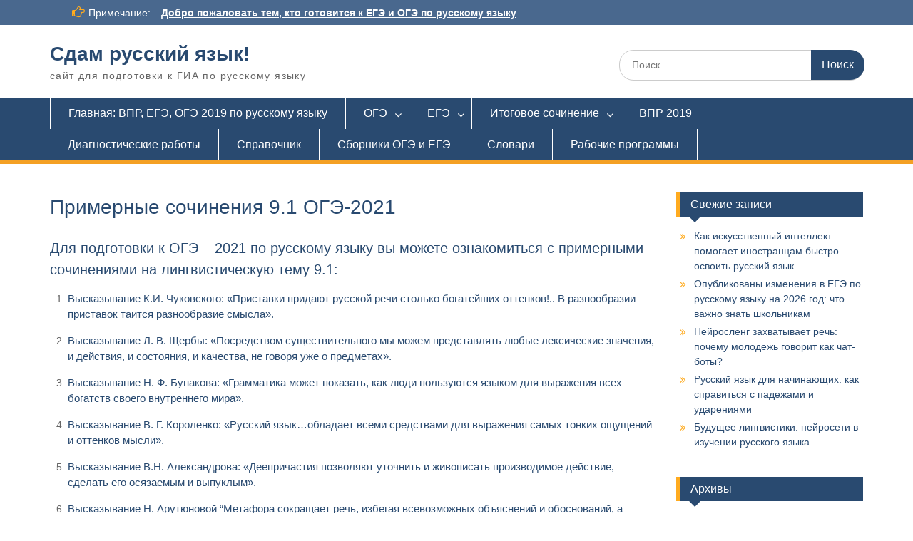

--- FILE ---
content_type: text/html; charset=UTF-8
request_url: https://sdam-rus.ru/9-1-2/
body_size: 35483
content:
<!DOCTYPE html>
<html lang="ru-RU">
<head>
	<meta charset="UTF-8">
	<meta name="viewport" content="initial-scale=1.0, width=device-width">
	<title>Примерные сочинения 9.1 ОГЭ-2021 | СДАМ РУССКИЙ ЯЗЫК!</title>
	<meta name='robots' content='index, follow, max-image-preview:large, max-snippet:-1, max-video-preview:-1' />

	<!-- This site is optimized with the Yoast SEO plugin v20.5 - https://yoast.com/wordpress/plugins/seo/ -->
	<meta name="description" content="примерные сочинения 9.1 ОГЭ на лингвистическую тему" />
	<link rel="canonical" href="https://sdam-rus.ru/9-1-2/" />
	<meta property="og:locale" content="ru_RU" />
	<meta property="og:type" content="article" />
	<meta property="og:title" content="Примерные сочинения 9.1 ОГЭ-2021 | СДАМ РУССКИЙ ЯЗЫК!" />
	<meta property="og:description" content="примерные сочинения 9.1 ОГЭ на лингвистическую тему" />
	<meta property="og:url" content="https://sdam-rus.ru/9-1-2/" />
	<meta property="og:site_name" content="СДАМ РУССКИЙ ЯЗЫК!" />
	<meta property="article:published_time" content="2019-09-11T15:44:46+00:00" />
	<meta name="author" content="admin" />
	<meta name="twitter:card" content="summary_large_image" />
	<meta name="twitter:label1" content="Написано автором" />
	<meta name="twitter:data1" content="admin" />
	<script type="application/ld+json" class="yoast-schema-graph">{"@context":"https://schema.org","@graph":[{"@type":"WebPage","@id":"https://sdam-rus.ru/9-1-2/","url":"https://sdam-rus.ru/9-1-2/","name":"Примерные сочинения 9.1 ОГЭ-2021 | СДАМ РУССКИЙ ЯЗЫК!","isPartOf":{"@id":"https://sdam-rus.ru/#website"},"datePublished":"2019-09-11T15:44:46+00:00","dateModified":"2019-09-11T15:44:46+00:00","author":{"@id":"https://sdam-rus.ru/#/schema/person/9c43880c5743fec822a4546aefe240c0"},"description":"примерные сочинения 9.1 ОГЭ на лингвистическую тему","breadcrumb":{"@id":"https://sdam-rus.ru/9-1-2/#breadcrumb"},"inLanguage":"ru-RU","potentialAction":[{"@type":"ReadAction","target":["https://sdam-rus.ru/9-1-2/"]}]},{"@type":"BreadcrumbList","@id":"https://sdam-rus.ru/9-1-2/#breadcrumb","itemListElement":[{"@type":"ListItem","position":1,"name":"Главная страница","item":"https://sdam-rus.ru/"},{"@type":"ListItem","position":2,"name":"Примерные сочинения 9.1 ОГЭ-2021"}]},{"@type":"WebSite","@id":"https://sdam-rus.ru/#website","url":"https://sdam-rus.ru/","name":"СДАМ РУССКИЙ ЯЗЫК!","description":"","potentialAction":[{"@type":"SearchAction","target":{"@type":"EntryPoint","urlTemplate":"https://sdam-rus.ru/?s={search_term_string}"},"query-input":"required name=search_term_string"}],"inLanguage":"ru-RU"},{"@type":"Person","@id":"https://sdam-rus.ru/#/schema/person/9c43880c5743fec822a4546aefe240c0","name":"admin","image":{"@type":"ImageObject","inLanguage":"ru-RU","@id":"https://sdam-rus.ru/#/schema/person/image/","url":"https://secure.gravatar.com/avatar/da2b15c83765050ef09368cb1ef0dfdf787702672e673b53cf10492a178ea309?s=96&d=mm&r=g","contentUrl":"https://secure.gravatar.com/avatar/da2b15c83765050ef09368cb1ef0dfdf787702672e673b53cf10492a178ea309?s=96&d=mm&r=g","caption":"admin"},"sameAs":["https://sdam-rus.ru"],"url":"https://sdam-rus.ru/author/admin/"}]}</script>
	<!-- / Yoast SEO plugin. -->


<link rel="alternate" type="application/rss+xml" title="СДАМ РУССКИЙ ЯЗЫК! &raquo; Лента комментариев к &laquo;Примерные сочинения 9.1 ОГЭ-2021&raquo;" href="https://sdam-rus.ru/9-1-2/feed/" />
<link rel="alternate" title="oEmbed (JSON)" type="application/json+oembed" href="https://sdam-rus.ru/wp-json/oembed/1.0/embed?url=https%3A%2F%2Fsdam-rus.ru%2F9-1-2%2F" />
<link rel="alternate" title="oEmbed (XML)" type="text/xml+oembed" href="https://sdam-rus.ru/wp-json/oembed/1.0/embed?url=https%3A%2F%2Fsdam-rus.ru%2F9-1-2%2F&#038;format=xml" />
<style id='wp-img-auto-sizes-contain-inline-css' type='text/css'>
img:is([sizes=auto i],[sizes^="auto," i]){contain-intrinsic-size:3000px 1500px}
/*# sourceURL=wp-img-auto-sizes-contain-inline-css */
</style>
<style id='wp-emoji-styles-inline-css' type='text/css'>

	img.wp-smiley, img.emoji {
		display: inline !important;
		border: none !important;
		box-shadow: none !important;
		height: 1em !important;
		width: 1em !important;
		margin: 0 0.07em !important;
		vertical-align: -0.1em !important;
		background: none !important;
		padding: 0 !important;
	}
/*# sourceURL=wp-emoji-styles-inline-css */
</style>
<style id='wp-block-library-inline-css' type='text/css'>
:root{--wp-block-synced-color:#7a00df;--wp-block-synced-color--rgb:122,0,223;--wp-bound-block-color:var(--wp-block-synced-color);--wp-editor-canvas-background:#ddd;--wp-admin-theme-color:#007cba;--wp-admin-theme-color--rgb:0,124,186;--wp-admin-theme-color-darker-10:#006ba1;--wp-admin-theme-color-darker-10--rgb:0,107,160.5;--wp-admin-theme-color-darker-20:#005a87;--wp-admin-theme-color-darker-20--rgb:0,90,135;--wp-admin-border-width-focus:2px}@media (min-resolution:192dpi){:root{--wp-admin-border-width-focus:1.5px}}.wp-element-button{cursor:pointer}:root .has-very-light-gray-background-color{background-color:#eee}:root .has-very-dark-gray-background-color{background-color:#313131}:root .has-very-light-gray-color{color:#eee}:root .has-very-dark-gray-color{color:#313131}:root .has-vivid-green-cyan-to-vivid-cyan-blue-gradient-background{background:linear-gradient(135deg,#00d084,#0693e3)}:root .has-purple-crush-gradient-background{background:linear-gradient(135deg,#34e2e4,#4721fb 50%,#ab1dfe)}:root .has-hazy-dawn-gradient-background{background:linear-gradient(135deg,#faaca8,#dad0ec)}:root .has-subdued-olive-gradient-background{background:linear-gradient(135deg,#fafae1,#67a671)}:root .has-atomic-cream-gradient-background{background:linear-gradient(135deg,#fdd79a,#004a59)}:root .has-nightshade-gradient-background{background:linear-gradient(135deg,#330968,#31cdcf)}:root .has-midnight-gradient-background{background:linear-gradient(135deg,#020381,#2874fc)}:root{--wp--preset--font-size--normal:16px;--wp--preset--font-size--huge:42px}.has-regular-font-size{font-size:1em}.has-larger-font-size{font-size:2.625em}.has-normal-font-size{font-size:var(--wp--preset--font-size--normal)}.has-huge-font-size{font-size:var(--wp--preset--font-size--huge)}.has-text-align-center{text-align:center}.has-text-align-left{text-align:left}.has-text-align-right{text-align:right}.has-fit-text{white-space:nowrap!important}#end-resizable-editor-section{display:none}.aligncenter{clear:both}.items-justified-left{justify-content:flex-start}.items-justified-center{justify-content:center}.items-justified-right{justify-content:flex-end}.items-justified-space-between{justify-content:space-between}.screen-reader-text{border:0;clip-path:inset(50%);height:1px;margin:-1px;overflow:hidden;padding:0;position:absolute;width:1px;word-wrap:normal!important}.screen-reader-text:focus{background-color:#ddd;clip-path:none;color:#444;display:block;font-size:1em;height:auto;left:5px;line-height:normal;padding:15px 23px 14px;text-decoration:none;top:5px;width:auto;z-index:100000}html :where(.has-border-color){border-style:solid}html :where([style*=border-top-color]){border-top-style:solid}html :where([style*=border-right-color]){border-right-style:solid}html :where([style*=border-bottom-color]){border-bottom-style:solid}html :where([style*=border-left-color]){border-left-style:solid}html :where([style*=border-width]){border-style:solid}html :where([style*=border-top-width]){border-top-style:solid}html :where([style*=border-right-width]){border-right-style:solid}html :where([style*=border-bottom-width]){border-bottom-style:solid}html :where([style*=border-left-width]){border-left-style:solid}html :where(img[class*=wp-image-]){height:auto;max-width:100%}:where(figure){margin:0 0 1em}html :where(.is-position-sticky){--wp-admin--admin-bar--position-offset:var(--wp-admin--admin-bar--height,0px)}@media screen and (max-width:600px){html :where(.is-position-sticky){--wp-admin--admin-bar--position-offset:0px}}

/*# sourceURL=wp-block-library-inline-css */
</style><style id='global-styles-inline-css' type='text/css'>
:root{--wp--preset--aspect-ratio--square: 1;--wp--preset--aspect-ratio--4-3: 4/3;--wp--preset--aspect-ratio--3-4: 3/4;--wp--preset--aspect-ratio--3-2: 3/2;--wp--preset--aspect-ratio--2-3: 2/3;--wp--preset--aspect-ratio--16-9: 16/9;--wp--preset--aspect-ratio--9-16: 9/16;--wp--preset--color--black: #000000;--wp--preset--color--cyan-bluish-gray: #abb8c3;--wp--preset--color--white: #ffffff;--wp--preset--color--pale-pink: #f78da7;--wp--preset--color--vivid-red: #cf2e2e;--wp--preset--color--luminous-vivid-orange: #ff6900;--wp--preset--color--luminous-vivid-amber: #fcb900;--wp--preset--color--light-green-cyan: #7bdcb5;--wp--preset--color--vivid-green-cyan: #00d084;--wp--preset--color--pale-cyan-blue: #8ed1fc;--wp--preset--color--vivid-cyan-blue: #0693e3;--wp--preset--color--vivid-purple: #9b51e0;--wp--preset--gradient--vivid-cyan-blue-to-vivid-purple: linear-gradient(135deg,rgb(6,147,227) 0%,rgb(155,81,224) 100%);--wp--preset--gradient--light-green-cyan-to-vivid-green-cyan: linear-gradient(135deg,rgb(122,220,180) 0%,rgb(0,208,130) 100%);--wp--preset--gradient--luminous-vivid-amber-to-luminous-vivid-orange: linear-gradient(135deg,rgb(252,185,0) 0%,rgb(255,105,0) 100%);--wp--preset--gradient--luminous-vivid-orange-to-vivid-red: linear-gradient(135deg,rgb(255,105,0) 0%,rgb(207,46,46) 100%);--wp--preset--gradient--very-light-gray-to-cyan-bluish-gray: linear-gradient(135deg,rgb(238,238,238) 0%,rgb(169,184,195) 100%);--wp--preset--gradient--cool-to-warm-spectrum: linear-gradient(135deg,rgb(74,234,220) 0%,rgb(151,120,209) 20%,rgb(207,42,186) 40%,rgb(238,44,130) 60%,rgb(251,105,98) 80%,rgb(254,248,76) 100%);--wp--preset--gradient--blush-light-purple: linear-gradient(135deg,rgb(255,206,236) 0%,rgb(152,150,240) 100%);--wp--preset--gradient--blush-bordeaux: linear-gradient(135deg,rgb(254,205,165) 0%,rgb(254,45,45) 50%,rgb(107,0,62) 100%);--wp--preset--gradient--luminous-dusk: linear-gradient(135deg,rgb(255,203,112) 0%,rgb(199,81,192) 50%,rgb(65,88,208) 100%);--wp--preset--gradient--pale-ocean: linear-gradient(135deg,rgb(255,245,203) 0%,rgb(182,227,212) 50%,rgb(51,167,181) 100%);--wp--preset--gradient--electric-grass: linear-gradient(135deg,rgb(202,248,128) 0%,rgb(113,206,126) 100%);--wp--preset--gradient--midnight: linear-gradient(135deg,rgb(2,3,129) 0%,rgb(40,116,252) 100%);--wp--preset--font-size--small: 13px;--wp--preset--font-size--medium: 20px;--wp--preset--font-size--large: 36px;--wp--preset--font-size--x-large: 42px;--wp--preset--spacing--20: 0.44rem;--wp--preset--spacing--30: 0.67rem;--wp--preset--spacing--40: 1rem;--wp--preset--spacing--50: 1.5rem;--wp--preset--spacing--60: 2.25rem;--wp--preset--spacing--70: 3.38rem;--wp--preset--spacing--80: 5.06rem;--wp--preset--shadow--natural: 6px 6px 9px rgba(0, 0, 0, 0.2);--wp--preset--shadow--deep: 12px 12px 50px rgba(0, 0, 0, 0.4);--wp--preset--shadow--sharp: 6px 6px 0px rgba(0, 0, 0, 0.2);--wp--preset--shadow--outlined: 6px 6px 0px -3px rgb(255, 255, 255), 6px 6px rgb(0, 0, 0);--wp--preset--shadow--crisp: 6px 6px 0px rgb(0, 0, 0);}:where(.is-layout-flex){gap: 0.5em;}:where(.is-layout-grid){gap: 0.5em;}body .is-layout-flex{display: flex;}.is-layout-flex{flex-wrap: wrap;align-items: center;}.is-layout-flex > :is(*, div){margin: 0;}body .is-layout-grid{display: grid;}.is-layout-grid > :is(*, div){margin: 0;}:where(.wp-block-columns.is-layout-flex){gap: 2em;}:where(.wp-block-columns.is-layout-grid){gap: 2em;}:where(.wp-block-post-template.is-layout-flex){gap: 1.25em;}:where(.wp-block-post-template.is-layout-grid){gap: 1.25em;}.has-black-color{color: var(--wp--preset--color--black) !important;}.has-cyan-bluish-gray-color{color: var(--wp--preset--color--cyan-bluish-gray) !important;}.has-white-color{color: var(--wp--preset--color--white) !important;}.has-pale-pink-color{color: var(--wp--preset--color--pale-pink) !important;}.has-vivid-red-color{color: var(--wp--preset--color--vivid-red) !important;}.has-luminous-vivid-orange-color{color: var(--wp--preset--color--luminous-vivid-orange) !important;}.has-luminous-vivid-amber-color{color: var(--wp--preset--color--luminous-vivid-amber) !important;}.has-light-green-cyan-color{color: var(--wp--preset--color--light-green-cyan) !important;}.has-vivid-green-cyan-color{color: var(--wp--preset--color--vivid-green-cyan) !important;}.has-pale-cyan-blue-color{color: var(--wp--preset--color--pale-cyan-blue) !important;}.has-vivid-cyan-blue-color{color: var(--wp--preset--color--vivid-cyan-blue) !important;}.has-vivid-purple-color{color: var(--wp--preset--color--vivid-purple) !important;}.has-black-background-color{background-color: var(--wp--preset--color--black) !important;}.has-cyan-bluish-gray-background-color{background-color: var(--wp--preset--color--cyan-bluish-gray) !important;}.has-white-background-color{background-color: var(--wp--preset--color--white) !important;}.has-pale-pink-background-color{background-color: var(--wp--preset--color--pale-pink) !important;}.has-vivid-red-background-color{background-color: var(--wp--preset--color--vivid-red) !important;}.has-luminous-vivid-orange-background-color{background-color: var(--wp--preset--color--luminous-vivid-orange) !important;}.has-luminous-vivid-amber-background-color{background-color: var(--wp--preset--color--luminous-vivid-amber) !important;}.has-light-green-cyan-background-color{background-color: var(--wp--preset--color--light-green-cyan) !important;}.has-vivid-green-cyan-background-color{background-color: var(--wp--preset--color--vivid-green-cyan) !important;}.has-pale-cyan-blue-background-color{background-color: var(--wp--preset--color--pale-cyan-blue) !important;}.has-vivid-cyan-blue-background-color{background-color: var(--wp--preset--color--vivid-cyan-blue) !important;}.has-vivid-purple-background-color{background-color: var(--wp--preset--color--vivid-purple) !important;}.has-black-border-color{border-color: var(--wp--preset--color--black) !important;}.has-cyan-bluish-gray-border-color{border-color: var(--wp--preset--color--cyan-bluish-gray) !important;}.has-white-border-color{border-color: var(--wp--preset--color--white) !important;}.has-pale-pink-border-color{border-color: var(--wp--preset--color--pale-pink) !important;}.has-vivid-red-border-color{border-color: var(--wp--preset--color--vivid-red) !important;}.has-luminous-vivid-orange-border-color{border-color: var(--wp--preset--color--luminous-vivid-orange) !important;}.has-luminous-vivid-amber-border-color{border-color: var(--wp--preset--color--luminous-vivid-amber) !important;}.has-light-green-cyan-border-color{border-color: var(--wp--preset--color--light-green-cyan) !important;}.has-vivid-green-cyan-border-color{border-color: var(--wp--preset--color--vivid-green-cyan) !important;}.has-pale-cyan-blue-border-color{border-color: var(--wp--preset--color--pale-cyan-blue) !important;}.has-vivid-cyan-blue-border-color{border-color: var(--wp--preset--color--vivid-cyan-blue) !important;}.has-vivid-purple-border-color{border-color: var(--wp--preset--color--vivid-purple) !important;}.has-vivid-cyan-blue-to-vivid-purple-gradient-background{background: var(--wp--preset--gradient--vivid-cyan-blue-to-vivid-purple) !important;}.has-light-green-cyan-to-vivid-green-cyan-gradient-background{background: var(--wp--preset--gradient--light-green-cyan-to-vivid-green-cyan) !important;}.has-luminous-vivid-amber-to-luminous-vivid-orange-gradient-background{background: var(--wp--preset--gradient--luminous-vivid-amber-to-luminous-vivid-orange) !important;}.has-luminous-vivid-orange-to-vivid-red-gradient-background{background: var(--wp--preset--gradient--luminous-vivid-orange-to-vivid-red) !important;}.has-very-light-gray-to-cyan-bluish-gray-gradient-background{background: var(--wp--preset--gradient--very-light-gray-to-cyan-bluish-gray) !important;}.has-cool-to-warm-spectrum-gradient-background{background: var(--wp--preset--gradient--cool-to-warm-spectrum) !important;}.has-blush-light-purple-gradient-background{background: var(--wp--preset--gradient--blush-light-purple) !important;}.has-blush-bordeaux-gradient-background{background: var(--wp--preset--gradient--blush-bordeaux) !important;}.has-luminous-dusk-gradient-background{background: var(--wp--preset--gradient--luminous-dusk) !important;}.has-pale-ocean-gradient-background{background: var(--wp--preset--gradient--pale-ocean) !important;}.has-electric-grass-gradient-background{background: var(--wp--preset--gradient--electric-grass) !important;}.has-midnight-gradient-background{background: var(--wp--preset--gradient--midnight) !important;}.has-small-font-size{font-size: var(--wp--preset--font-size--small) !important;}.has-medium-font-size{font-size: var(--wp--preset--font-size--medium) !important;}.has-large-font-size{font-size: var(--wp--preset--font-size--large) !important;}.has-x-large-font-size{font-size: var(--wp--preset--font-size--x-large) !important;}
/*# sourceURL=global-styles-inline-css */
</style>

<style id='classic-theme-styles-inline-css' type='text/css'>
/*! This file is auto-generated */
.wp-block-button__link{color:#fff;background-color:#32373c;border-radius:9999px;box-shadow:none;text-decoration:none;padding:calc(.667em + 2px) calc(1.333em + 2px);font-size:1.125em}.wp-block-file__button{background:#32373c;color:#fff;text-decoration:none}
/*# sourceURL=/wp-includes/css/classic-themes.min.css */
</style>
<link rel='stylesheet' id='sdam-rus-css' href='https://sdam-rus.ru/wp-content/themes/sdam-rus/style.css?ver=6.9' type='text/css' media='all' />
<link rel="https://api.w.org/" href="https://sdam-rus.ru/wp-json/" /><link rel="alternate" title="JSON" type="application/json" href="https://sdam-rus.ru/wp-json/wp/v2/posts/12" /><link rel="EditURI" type="application/rsd+xml" title="RSD" href="https://sdam-rus.ru/xmlrpc.php?rsd" />
<meta name="generator" content="WordPress 6.9" />
<link rel='shortlink' href='https://sdam-rus.ru/?p=12' />
	<link rel="shortcut icon" href="https://sdam-rus.ru/wp-content/themes/sdam-rus/images/favicon.png" type="image/png">
</head>
<body class="wp-singular post-template-default single single-post postid-12 single-format-standard wp-theme-sdam-rus site-layout-fluid global-layout-right-sidebar">
<div id="page" class="container hfeed site">
	<a class="skip-link screen-reader-text" href="#content">Перейти к содержимому</a>
	<div id="tophead">
		<div class="container">
			<div id="quick-contact">
				<div class="top-news">
					<p>
						<span class="top-news-title">Примечание:</span>
						<a href="/">Добро пожаловать тем, кто готовится к ЕГЭ и ОГЭ по русскому языку</a>
					</p>
				</div>
			</div>
		</div>
	</div>
	<header id="masthead" class="site-header" role="banner">
		<div class="container">
			<div class="site-branding">
				<div id="site-identity">
					<p class="site-title"><a href="/" rel="home">Cдам русский язык!</a></p>
					<p class="site-description">сайт для подготовки к ГИА по русскому языку</p>
				</div>
			</div>
			<div class="search-section">
				<form role="search" method="get" class="search-form" action="/">
					<label>
					<span class="screen-reader-text">Искать:</span>
					<input type="search" class="search-field" placeholder="Поиск…" value="" name="s" title="Искать:"/>
					</label>
					<input type="submit" class="search-submit" value="Поиск"/>
				</form>
			</div>
		</div>
	</header>
	<div id="main-nav" class="clear-fix">
		<div class="container">
			<nav id="site-navigation" class="main-navigation" role="navigation">
				<button class="menu-toggle" aria-controls="primary-menu" aria-expanded="false"><i class="fa fa-bars"></i>
				Меню</button>
				<div class="wrap-menu-content">
					<div class="menu-verxnee-menyu-container">
						<ul id="primary-menu" class="menu">
							<li><a href="/" aria-current="page">Главная: ВПР, ЕГЭ, ОГЭ 2019 по русскому языку</a></li>
							<li class="menu-item-has-children">
								<a href="/oge/">ОГЭ</a>
								<ul class="sub-menu">
									<li><a href="/ob-ekzamene/">Об экзамене ОГЭ</a></li>
									<li class="menu-item-has-children">
										<a href="/itogovoe-sobesedovanie/">Итоговое собеседование</a>
										<ul class="sub-menu">
											<li><a href="/struktura-sobesedovaniya/">Структура итогового собеседования</a></li>
											<li><a href="/demoversiya-itogovogo-sobesedovaniya/">Демоверсия итогового собеседования</a></li>
											<li><a href="/kriterii-ocenivaniya-itogovogo-sobesedovaniya/">Критерии оценивания итогового собеседования</a></li>
										</ul>
									</li>
									<li class="menu-item-has-children">
										<a href="/szhatoe-izlozhenie/">Сжатое изложение</a>
										<ul class="sub-menu">
											<li><a href="/audiozapisi-i-teksty-izlozhenij-oge-2018-s-sajta-fipi/">Аудиозаписи, тексты, микротемы, готовые сжатые изложения</a></li>
										</ul>
									</li>
									<li><a href="/teoriya-k-zadaniyam-2-14/">Теория к заданиям 2-14 ОГЭ</a></li>
									<li><a href="/kak-napisat-sochinenie-15-1/">Как написать сочинение 15.1</a></li>
									<li><a href="/testy-oge-onlajn/">Тесты огэ онлайн</a></li>
									<li><a href="/kak-napisat-sochinenie-15-2/">Как написать сочинение 15.2</a></li>
									<li class="menu-item-has-children">
										<a href="/kak-napisat-sochinenie-15-3/">Как написать сочинение 15.3 ОГЭ</a>
										<ul class="sub-menu">
											<li><a href="/1327-2/">Готовые сочинения 15.3 ОГЭ</a></li>
										</ul>
									</li>
								</ul>
							</li>
							<li class="menu-item-has-children">
								<a href="/ege/">ЕГЭ</a>
								<ul class="sub-menu">
									<li><a href="/ob-ekzamene-ege/">Об экзамене</a></li>
									<li><a href="/kak-napisat-sochinenie-ege/">Как написать сочинение ЕГЭ</a></li>
									<li><a href="/testy-ege-onlajn/">Тесты ЕГЭ – онлайн</a></li>
								</ul>
							</li>
							<li class="menu-item-has-children">
								<a href="/itogovoe-sochinenie/">Итоговое сочинение</a>
								<ul class="sub-menu">
									<li><a href="/metodicheskie-rekomendacii-po-podgotovke-k-itogovomu-sochineniyu-2/">Методические рекомендации по подготовке к итоговому сочинению</a></li>
									<li><a href="/primernye-temy-itogovogo-sochineniya/">Примерные темы итогового сочинения 2019</a></li>
								</ul>
							</li>
							<li><a href="/vpr/">ВПР 2019</a></li>
							<li><a href="/diagnosticheskie-raboty/">Диагностические работы</a></li>
							<li><a href="/poleznye-ssylki/">Справочник</a></li>
							<li><a href="/sborniki/">Сборники  ОГЭ и ЕГЭ</a></li>
							<li><a href="/slovari-i-spravochniki/">Словари</a></li>
							<li><a href="/rabochie-programmy/">Рабочие программы</a></li>
						</ul>
					</div>
				</div>
			</nav>
		</div>
	</div>
	<div id="content" class="site-content">
	<div class="container">
		<div class="inner-wrapper">
			<div id="primary" class="content-area">
				<main id="main" class="site-main" role="main">
					<article id="post-12" class="post-12 post type-post status-publish format-standard hentry category-articles">
	<header class="entry-header">
		<h1 class="entry-title">Примерные сочинения 9.1 ОГЭ-2021</h1>
	</header>
	<div class="entry-content">
		<h2>Для подготовки к ОГЭ – 2021 по русскому языку вы можете ознакомиться с примерными сочинениями на лингвистическую тему 9.1:</h2>
<ol>
<li>
<h5>Высказывание К.И. Чуковского: «Приставки придают русской речи столько богатейших оттенков!.. В разнообразии приставок таится разнообразие смысла».</h5>
</li>
<li>
<h5>Высказывание Л. В. Щербы: «Посредством существительного мы можем представлять любые лексические значения, и действия, и состояния, и качества, не говоря уже о предметах».</h5>
</li>
<li>
<h5>Высказывание Н. Ф. Бунакова: «Грамматика может показать, как люди пользуются языком для выражения всех богатств своего внутреннего мира».</h5>
</li>
<li>
<h5>Высказывание В. Г. Короленко: «Русский язык…обладает всеми средствами для выражения самых тонких ощущений и оттенков мысли».</h5>
</li>
<li>
<h5>Высказывание В.Н. Александрова: «Деепричастия позволяют уточнить и живописать производимое действие, сделать его осязаемым и выпуклым».</h5>
</li>
<li>
<h5>Высказывание Н. Арутюновой “Метафора сокращает речь, избегая всевозможных объяснений и обоснований, а сравнение её распространяет“</h5>
</li>
<li>
<h5>Высказывание В. Н. Жукова: «Фразеологизмы наделены оценочным значением и яркой эмоционально-экспрессивной окраской».</h5>
</li>
<li>
<h5>Высказывание Андрея Белого: “Главная задача речи – творить новые образы, вливать их сверкающее великолепие в души людей”&nbsp;</h5>
</li>
<li>
<h5>Высказывание Б. Н. Головина: “Интонация – это зеркало вашей эмоциональной жизни, движение вашей души; культура чувств и эмоциональных межличностных отношений неразрывно связана с культурой интонационного “оформления” высказывания”.&nbsp;</h5>
</li>
</ol>
<p>&nbsp;</p>
	</div>
</article>
				</main>
			</div>
			<div id="sidebar-primary" class="widget-area" role="complementary">
				
		<aside id="recent-posts-2" class="widget widget_recent_entries">
		<h3 class="widget-title">Свежие записи</h3>
		<ul>
											<li>
					<a href="https://sdam-rus.ru/kak-iskusstvennyj-intellekt-pomogae/">Как искусственный интеллект помогает иностранцам быстро освоить русский язык</a>
									</li>
											<li>
					<a href="https://sdam-rus.ru/opublikovany-izmeneniya-v-ege-po-russk/">Опубликованы изменения в ЕГЭ по русскому языку на 2026 год: что важно знать школьникам</a>
									</li>
											<li>
					<a href="https://sdam-rus.ru/nejrosleng-zahvatyvaet-rech-pochemu-m/">Нейросленг захватывает речь: почему молодёжь говорит как чат-боты?</a>
									</li>
											<li>
					<a href="https://sdam-rus.ru/russkij-yazyk-dlya-nachinayushchih-kak-sprav/">Русский язык для начинающих: как справиться с падежами и ударениями</a>
									</li>
											<li>
					<a href="https://sdam-rus.ru/budushchee-lingvistiki-nejroseti-v-izuch/">Будущее лингвистики: нейросети в изучении русского языка</a>
									</li>
					</ul>

		</aside><aside id="archives-2" class="widget widget_archive"><h3 class="widget-title">Архивы</h3>
			<ul>
					<li><a href='https://sdam-rus.ru/2025/12/'>Декабрь 2025</a></li>
	<li><a href='https://sdam-rus.ru/2025/11/'>Ноябрь 2025</a></li>
	<li><a href='https://sdam-rus.ru/2025/09/'>Сентябрь 2025</a></li>
	<li><a href='https://sdam-rus.ru/2024/06/'>Июнь 2024</a></li>
	<li><a href='https://sdam-rus.ru/2024/04/'>Апрель 2024</a></li>
	<li><a href='https://sdam-rus.ru/2024/02/'>Февраль 2024</a></li>
	<li><a href='https://sdam-rus.ru/2023/12/'>Декабрь 2023</a></li>
	<li><a href='https://sdam-rus.ru/2023/10/'>Октябрь 2023</a></li>
	<li><a href='https://sdam-rus.ru/2023/08/'>Август 2023</a></li>
	<li><a href='https://sdam-rus.ru/2023/07/'>Июль 2023</a></li>
	<li><a href='https://sdam-rus.ru/2023/06/'>Июнь 2023</a></li>
	<li><a href='https://sdam-rus.ru/2022/01/'>Январь 2022</a></li>
	<li><a href='https://sdam-rus.ru/2021/12/'>Декабрь 2021</a></li>
	<li><a href='https://sdam-rus.ru/2021/11/'>Ноябрь 2021</a></li>
	<li><a href='https://sdam-rus.ru/2021/08/'>Август 2021</a></li>
	<li><a href='https://sdam-rus.ru/2021/07/'>Июль 2021</a></li>
	<li><a href='https://sdam-rus.ru/2021/06/'>Июнь 2021</a></li>
	<li><a href='https://sdam-rus.ru/2021/04/'>Апрель 2021</a></li>
	<li><a href='https://sdam-rus.ru/2021/03/'>Март 2021</a></li>
	<li><a href='https://sdam-rus.ru/2021/01/'>Январь 2021</a></li>
	<li><a href='https://sdam-rus.ru/2020/11/'>Ноябрь 2020</a></li>
	<li><a href='https://sdam-rus.ru/2020/10/'>Октябрь 2020</a></li>
	<li><a href='https://sdam-rus.ru/2020/09/'>Сентябрь 2020</a></li>
	<li><a href='https://sdam-rus.ru/2020/08/'>Август 2020</a></li>
	<li><a href='https://sdam-rus.ru/2020/04/'>Апрель 2020</a></li>
	<li><a href='https://sdam-rus.ru/2020/01/'>Январь 2020</a></li>
	<li><a href='https://sdam-rus.ru/2019/12/'>Декабрь 2019</a></li>
	<li><a href='https://sdam-rus.ru/2019/10/'>Октябрь 2019</a></li>
	<li><a href='https://sdam-rus.ru/2019/09/'>Сентябрь 2019</a></li>
	<li><a href='https://sdam-rus.ru/2019/08/'>Август 2019</a></li>
	<li><a href='https://sdam-rus.ru/2019/07/'>Июль 2019</a></li>
	<li><a href='https://sdam-rus.ru/2019/02/'>Февраль 2019</a></li>
	<li><a href='https://sdam-rus.ru/2019/01/'>Январь 2019</a></li>
	<li><a href='https://sdam-rus.ru/2018/10/'>Октябрь 2018</a></li>
	<li><a href='https://sdam-rus.ru/2018/07/'>Июль 2018</a></li>
	<li><a href='https://sdam-rus.ru/2018/05/'>Май 2018</a></li>
	<li><a href='https://sdam-rus.ru/2018/03/'>Март 2018</a></li>
	<li><a href='https://sdam-rus.ru/2018/02/'>Февраль 2018</a></li>
	<li><a href='https://sdam-rus.ru/2018/01/'>Январь 2018</a></li>
			</ul>

			</aside>			</div>
		</div>
	</div>
</div>

	<footer id="colophon" class="site-footer" role="contentinfo">
		<div class="container">
			<div class="copyright">&copy; 2026 Авторские права защищены.</div>
		</div>
	</footer>
</div>
<script type="speculationrules">
{"prefetch":[{"source":"document","where":{"and":[{"href_matches":"/*"},{"not":{"href_matches":["/wp-*.php","/wp-admin/*","/wp-content/uploads/*","/wp-content/*","/wp-content/plugins/*","/wp-content/themes/sdam-rus/*","/*\\?(.+)"]}},{"not":{"selector_matches":"a[rel~=\"nofollow\"]"}},{"not":{"selector_matches":".no-prefetch, .no-prefetch a"}}]},"eagerness":"conservative"}]}
</script>
<script id="wp-emoji-settings" type="application/json">
{"baseUrl":"https://s.w.org/images/core/emoji/17.0.2/72x72/","ext":".png","svgUrl":"https://s.w.org/images/core/emoji/17.0.2/svg/","svgExt":".svg","source":{"concatemoji":"https://sdam-rus.ru/wp-includes/js/wp-emoji-release.min.js?ver=6.9"}}
</script>
<script type="module">
/* <![CDATA[ */
/*! This file is auto-generated */
const a=JSON.parse(document.getElementById("wp-emoji-settings").textContent),o=(window._wpemojiSettings=a,"wpEmojiSettingsSupports"),s=["flag","emoji"];function i(e){try{var t={supportTests:e,timestamp:(new Date).valueOf()};sessionStorage.setItem(o,JSON.stringify(t))}catch(e){}}function c(e,t,n){e.clearRect(0,0,e.canvas.width,e.canvas.height),e.fillText(t,0,0);t=new Uint32Array(e.getImageData(0,0,e.canvas.width,e.canvas.height).data);e.clearRect(0,0,e.canvas.width,e.canvas.height),e.fillText(n,0,0);const a=new Uint32Array(e.getImageData(0,0,e.canvas.width,e.canvas.height).data);return t.every((e,t)=>e===a[t])}function p(e,t){e.clearRect(0,0,e.canvas.width,e.canvas.height),e.fillText(t,0,0);var n=e.getImageData(16,16,1,1);for(let e=0;e<n.data.length;e++)if(0!==n.data[e])return!1;return!0}function u(e,t,n,a){switch(t){case"flag":return n(e,"\ud83c\udff3\ufe0f\u200d\u26a7\ufe0f","\ud83c\udff3\ufe0f\u200b\u26a7\ufe0f")?!1:!n(e,"\ud83c\udde8\ud83c\uddf6","\ud83c\udde8\u200b\ud83c\uddf6")&&!n(e,"\ud83c\udff4\udb40\udc67\udb40\udc62\udb40\udc65\udb40\udc6e\udb40\udc67\udb40\udc7f","\ud83c\udff4\u200b\udb40\udc67\u200b\udb40\udc62\u200b\udb40\udc65\u200b\udb40\udc6e\u200b\udb40\udc67\u200b\udb40\udc7f");case"emoji":return!a(e,"\ud83e\u1fac8")}return!1}function f(e,t,n,a){let r;const o=(r="undefined"!=typeof WorkerGlobalScope&&self instanceof WorkerGlobalScope?new OffscreenCanvas(300,150):document.createElement("canvas")).getContext("2d",{willReadFrequently:!0}),s=(o.textBaseline="top",o.font="600 32px Arial",{});return e.forEach(e=>{s[e]=t(o,e,n,a)}),s}function r(e){var t=document.createElement("script");t.src=e,t.defer=!0,document.head.appendChild(t)}a.supports={everything:!0,everythingExceptFlag:!0},new Promise(t=>{let n=function(){try{var e=JSON.parse(sessionStorage.getItem(o));if("object"==typeof e&&"number"==typeof e.timestamp&&(new Date).valueOf()<e.timestamp+604800&&"object"==typeof e.supportTests)return e.supportTests}catch(e){}return null}();if(!n){if("undefined"!=typeof Worker&&"undefined"!=typeof OffscreenCanvas&&"undefined"!=typeof URL&&URL.createObjectURL&&"undefined"!=typeof Blob)try{var e="postMessage("+f.toString()+"("+[JSON.stringify(s),u.toString(),c.toString(),p.toString()].join(",")+"));",a=new Blob([e],{type:"text/javascript"});const r=new Worker(URL.createObjectURL(a),{name:"wpTestEmojiSupports"});return void(r.onmessage=e=>{i(n=e.data),r.terminate(),t(n)})}catch(e){}i(n=f(s,u,c,p))}t(n)}).then(e=>{for(const n in e)a.supports[n]=e[n],a.supports.everything=a.supports.everything&&a.supports[n],"flag"!==n&&(a.supports.everythingExceptFlag=a.supports.everythingExceptFlag&&a.supports[n]);var t;a.supports.everythingExceptFlag=a.supports.everythingExceptFlag&&!a.supports.flag,a.supports.everything||((t=a.source||{}).concatemoji?r(t.concatemoji):t.wpemoji&&t.twemoji&&(r(t.twemoji),r(t.wpemoji)))});
//# sourceURL=https://sdam-rus.ru/wp-includes/js/wp-emoji-loader.min.js
/* ]]> */
</script>
</body>
</html>